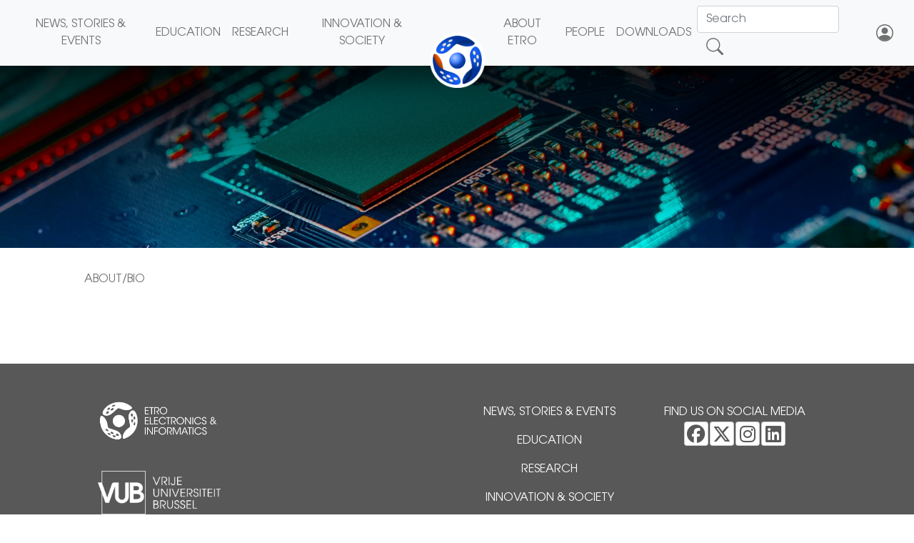

--- FILE ---
content_type: text/html; charset=UTF-8
request_url: https://www.etrovub.be/people/member/team/karinadmin/
body_size: 11229
content:

<!DOCTYPE html>
<html lang="en">
  <head>
    <meta charset="utf-8">
    <meta http-equiv="X-UA-Compatible" content="IE=edge">
    <meta name="viewport" content="width=device-width, initial-scale=1">

    <!-- Twitter -->
    <meta name="twitter:card" content="summary_large_image">
    <meta name="twitter:site" content="@vub_etro">
    <meta name="twitter:creator" content="@vub_etro">
    <meta name="twitter:title" content="Member">
    <meta name="twitter:description" content="Team">
    <meta name="twitter:image" content="https://www.etrovub.be/wp-content/uploads/2020/08/img_4957cm-.jpg">
    
    <!--  -->
    <link rel="stylesheet" href="https://stackpath.bootstrapcdn.com/bootstrap/4.5.2/css/bootstrap.min.css" integrity="sha384-JcKb8q3iqJ61gNV9KGb8thSsNjpSL0n8PARn9HuZOnIxN0hoP+VmmDGMN5t9UJ0Z" crossorigin="anonymous">

     <link rel="stylesheet" href="https://www.etrovub.be/wp-content/themes/etro2020/css/etro-site.css"> 
    <!--  -->
    <link href="https://www.etrovub.be/wp-content/themes/etro2020/style.css" rel="stylesheet">
    <link href="https://www.etrovub.be/wp-content/themes/etro2020/css/timeline.css" rel="stylesheet">
    <link rel="stylesheet" href="https://maxcdn.bootstrapcdn.com/font-awesome/4.5.0/css/font-awesome.min.css">
    <link rel="stylesheet" href="https://cdn.jsdelivr.net/npm/bootstrap-icons@1.5.0/font/bootstrap-icons.css">
    <link href="https://www.etrovub.be/wp-content/themes/etro2020/css/bootstrap-social.css" rel="stylesheet" >

    <!--  -->
    <script src="https://code.jquery.com/jquery-3.6.0.min.js" integrity="sha256-/xUj+3OJU5yExlq6GSYGSHk7tPXikynS7ogEvDej/m4=" crossorigin="anonymous"></script>
    <script src="https://cdn.jsdelivr.net/npm/popper.js@1.16.1/dist/umd/popper.min.js" integrity="sha384-9/reFTGAW83EW2RDu2S0VKaIzap3H66lZH81PoYlFhbGU+6BZp6G7niu735Sk7lN" crossorigin="anonymous"></script>
    <script src="https://stackpath.bootstrapcdn.com/bootstrap/4.5.2/js/bootstrap.min.js" integrity="sha384-B4gt1jrGC7Jh4AgTPSdUtOBvfO8shuf57BaghqFfPlYxofvL8/KUEfYiJOMMV+rV" crossorigin="anonymous"></script>
    <script src="https://www.etrovub.be/wp-content/themes/etro2020/js/etro.js"></script>
    
    <!-- Set Web browser title -->
    <title>ETROVUB</title>
    <!-- HTML5 shim and Respond.js for IE8 support of HTML5 elements and media queries -->
    <!--[if lt IE 9]>
        <script src="https://oss.maxcdn.com/html5shiv/3.7.2/html5shiv.min.js"></script>
        <script src="https://oss.maxcdn.com/respond/1.4.2/respond.min.js"></script>
      <![endif]-->
    <meta name='robots' content='max-image-preview:large' />
	<style>img:is([sizes="auto" i], [sizes^="auto," i]) { contain-intrinsic-size: 3000px 1500px }</style>
	<script type="text/javascript">
/* <![CDATA[ */
window._wpemojiSettings = {"baseUrl":"https:\/\/s.w.org\/images\/core\/emoji\/16.0.1\/72x72\/","ext":".png","svgUrl":"https:\/\/s.w.org\/images\/core\/emoji\/16.0.1\/svg\/","svgExt":".svg","source":{"wpemoji":"https:\/\/www.etrovub.be\/wp-includes\/js\/wp-emoji.js?ver=6.8.3","twemoji":"https:\/\/www.etrovub.be\/wp-includes\/js\/twemoji.js?ver=6.8.3"}};
/**
 * @output wp-includes/js/wp-emoji-loader.js
 */

/**
 * Emoji Settings as exported in PHP via _print_emoji_detection_script().
 * @typedef WPEmojiSettings
 * @type {object}
 * @property {?object} source
 * @property {?string} source.concatemoji
 * @property {?string} source.twemoji
 * @property {?string} source.wpemoji
 * @property {?boolean} DOMReady
 * @property {?Function} readyCallback
 */

/**
 * Support tests.
 * @typedef SupportTests
 * @type {object}
 * @property {?boolean} flag
 * @property {?boolean} emoji
 */

/**
 * IIFE to detect emoji support and load Twemoji if needed.
 *
 * @param {Window} window
 * @param {Document} document
 * @param {WPEmojiSettings} settings
 */
( function wpEmojiLoader( window, document, settings ) {
	if ( typeof Promise === 'undefined' ) {
		return;
	}

	var sessionStorageKey = 'wpEmojiSettingsSupports';
	var tests = [ 'flag', 'emoji' ];

	/**
	 * Checks whether the browser supports offloading to a Worker.
	 *
	 * @since 6.3.0
	 *
	 * @private
	 *
	 * @returns {boolean}
	 */
	function supportsWorkerOffloading() {
		return (
			typeof Worker !== 'undefined' &&
			typeof OffscreenCanvas !== 'undefined' &&
			typeof URL !== 'undefined' &&
			URL.createObjectURL &&
			typeof Blob !== 'undefined'
		);
	}

	/**
	 * @typedef SessionSupportTests
	 * @type {object}
	 * @property {number} timestamp
	 * @property {SupportTests} supportTests
	 */

	/**
	 * Get support tests from session.
	 *
	 * @since 6.3.0
	 *
	 * @private
	 *
	 * @returns {?SupportTests} Support tests, or null if not set or older than 1 week.
	 */
	function getSessionSupportTests() {
		try {
			/** @type {SessionSupportTests} */
			var item = JSON.parse(
				sessionStorage.getItem( sessionStorageKey )
			);
			if (
				typeof item === 'object' &&
				typeof item.timestamp === 'number' &&
				new Date().valueOf() < item.timestamp + 604800 && // Note: Number is a week in seconds.
				typeof item.supportTests === 'object'
			) {
				return item.supportTests;
			}
		} catch ( e ) {}
		return null;
	}

	/**
	 * Persist the supports in session storage.
	 *
	 * @since 6.3.0
	 *
	 * @private
	 *
	 * @param {SupportTests} supportTests Support tests.
	 */
	function setSessionSupportTests( supportTests ) {
		try {
			/** @type {SessionSupportTests} */
			var item = {
				supportTests: supportTests,
				timestamp: new Date().valueOf()
			};

			sessionStorage.setItem(
				sessionStorageKey,
				JSON.stringify( item )
			);
		} catch ( e ) {}
	}

	/**
	 * Checks if two sets of Emoji characters render the same visually.
	 *
	 * This is used to determine if the browser is rendering an emoji with multiple data points
	 * correctly. set1 is the emoji in the correct form, using a zero-width joiner. set2 is the emoji
	 * in the incorrect form, using a zero-width space. If the two sets render the same, then the browser
	 * does not support the emoji correctly.
	 *
	 * This function may be serialized to run in a Worker. Therefore, it cannot refer to variables from the containing
	 * scope. Everything must be passed by parameters.
	 *
	 * @since 4.9.0
	 *
	 * @private
	 *
	 * @param {CanvasRenderingContext2D} context 2D Context.
	 * @param {string} set1 Set of Emoji to test.
	 * @param {string} set2 Set of Emoji to test.
	 *
	 * @return {boolean} True if the two sets render the same.
	 */
	function emojiSetsRenderIdentically( context, set1, set2 ) {
		// Cleanup from previous test.
		context.clearRect( 0, 0, context.canvas.width, context.canvas.height );
		context.fillText( set1, 0, 0 );
		var rendered1 = new Uint32Array(
			context.getImageData(
				0,
				0,
				context.canvas.width,
				context.canvas.height
			).data
		);

		// Cleanup from previous test.
		context.clearRect( 0, 0, context.canvas.width, context.canvas.height );
		context.fillText( set2, 0, 0 );
		var rendered2 = new Uint32Array(
			context.getImageData(
				0,
				0,
				context.canvas.width,
				context.canvas.height
			).data
		);

		return rendered1.every( function ( rendered2Data, index ) {
			return rendered2Data === rendered2[ index ];
		} );
	}

	/**
	 * Checks if the center point of a single emoji is empty.
	 *
	 * This is used to determine if the browser is rendering an emoji with a single data point
	 * correctly. The center point of an incorrectly rendered emoji will be empty. A correctly
	 * rendered emoji will have a non-zero value at the center point.
	 *
	 * This function may be serialized to run in a Worker. Therefore, it cannot refer to variables from the containing
	 * scope. Everything must be passed by parameters.
	 *
	 * @since 6.8.2
	 *
	 * @private
	 *
	 * @param {CanvasRenderingContext2D} context 2D Context.
	 * @param {string} emoji Emoji to test.
	 *
	 * @return {boolean} True if the center point is empty.
	 */
	function emojiRendersEmptyCenterPoint( context, emoji ) {
		// Cleanup from previous test.
		context.clearRect( 0, 0, context.canvas.width, context.canvas.height );
		context.fillText( emoji, 0, 0 );

		// Test if the center point (16, 16) is empty (0,0,0,0).
		var centerPoint = context.getImageData(16, 16, 1, 1);
		for ( var i = 0; i < centerPoint.data.length; i++ ) {
			if ( centerPoint.data[ i ] !== 0 ) {
				// Stop checking the moment it's known not to be empty.
				return false;
			}
		}

		return true;
	}

	/**
	 * Determines if the browser properly renders Emoji that Twemoji can supplement.
	 *
	 * This function may be serialized to run in a Worker. Therefore, it cannot refer to variables from the containing
	 * scope. Everything must be passed by parameters.
	 *
	 * @since 4.2.0
	 *
	 * @private
	 *
	 * @param {CanvasRenderingContext2D} context 2D Context.
	 * @param {string} type Whether to test for support of "flag" or "emoji".
	 * @param {Function} emojiSetsRenderIdentically Reference to emojiSetsRenderIdentically function, needed due to minification.
	 * @param {Function} emojiRendersEmptyCenterPoint Reference to emojiRendersEmptyCenterPoint function, needed due to minification.
	 *
	 * @return {boolean} True if the browser can render emoji, false if it cannot.
	 */
	function browserSupportsEmoji( context, type, emojiSetsRenderIdentically, emojiRendersEmptyCenterPoint ) {
		var isIdentical;

		switch ( type ) {
			case 'flag':
				/*
				 * Test for Transgender flag compatibility. Added in Unicode 13.
				 *
				 * To test for support, we try to render it, and compare the rendering to how it would look if
				 * the browser doesn't render it correctly (white flag emoji + transgender symbol).
				 */
				isIdentical = emojiSetsRenderIdentically(
					context,
					'\uD83C\uDFF3\uFE0F\u200D\u26A7\uFE0F', // as a zero-width joiner sequence
					'\uD83C\uDFF3\uFE0F\u200B\u26A7\uFE0F' // separated by a zero-width space
				);

				if ( isIdentical ) {
					return false;
				}

				/*
				 * Test for Sark flag compatibility. This is the least supported of the letter locale flags,
				 * so gives us an easy test for full support.
				 *
				 * To test for support, we try to render it, and compare the rendering to how it would look if
				 * the browser doesn't render it correctly ([C] + [Q]).
				 */
				isIdentical = emojiSetsRenderIdentically(
					context,
					'\uD83C\uDDE8\uD83C\uDDF6', // as the sequence of two code points
					'\uD83C\uDDE8\u200B\uD83C\uDDF6' // as the two code points separated by a zero-width space
				);

				if ( isIdentical ) {
					return false;
				}

				/*
				 * Test for English flag compatibility. England is a country in the United Kingdom, it
				 * does not have a two letter locale code but rather a five letter sub-division code.
				 *
				 * To test for support, we try to render it, and compare the rendering to how it would look if
				 * the browser doesn't render it correctly (black flag emoji + [G] + [B] + [E] + [N] + [G]).
				 */
				isIdentical = emojiSetsRenderIdentically(
					context,
					// as the flag sequence
					'\uD83C\uDFF4\uDB40\uDC67\uDB40\uDC62\uDB40\uDC65\uDB40\uDC6E\uDB40\uDC67\uDB40\uDC7F',
					// with each code point separated by a zero-width space
					'\uD83C\uDFF4\u200B\uDB40\uDC67\u200B\uDB40\uDC62\u200B\uDB40\uDC65\u200B\uDB40\uDC6E\u200B\uDB40\uDC67\u200B\uDB40\uDC7F'
				);

				return ! isIdentical;
			case 'emoji':
				/*
				 * Does Emoji 16.0 cause the browser to go splat?
				 *
				 * To test for Emoji 16.0 support, try to render a new emoji: Splatter.
				 *
				 * The splatter emoji is a single code point emoji. Testing for browser support
				 * required testing the center point of the emoji to see if it is empty.
				 *
				 * 0xD83E 0xDEDF (\uD83E\uDEDF) == 🫟 Splatter.
				 *
				 * When updating this test, please ensure that the emoji is either a single code point
				 * or switch to using the emojiSetsRenderIdentically function and testing with a zero-width
				 * joiner vs a zero-width space.
				 */
				var notSupported = emojiRendersEmptyCenterPoint( context, '\uD83E\uDEDF' );
				return ! notSupported;
		}

		return false;
	}

	/**
	 * Checks emoji support tests.
	 *
	 * This function may be serialized to run in a Worker. Therefore, it cannot refer to variables from the containing
	 * scope. Everything must be passed by parameters.
	 *
	 * @since 6.3.0
	 *
	 * @private
	 *
	 * @param {string[]} tests Tests.
	 * @param {Function} browserSupportsEmoji Reference to browserSupportsEmoji function, needed due to minification.
	 * @param {Function} emojiSetsRenderIdentically Reference to emojiSetsRenderIdentically function, needed due to minification.
	 * @param {Function} emojiRendersEmptyCenterPoint Reference to emojiRendersEmptyCenterPoint function, needed due to minification.
	 *
	 * @return {SupportTests} Support tests.
	 */
	function testEmojiSupports( tests, browserSupportsEmoji, emojiSetsRenderIdentically, emojiRendersEmptyCenterPoint ) {
		var canvas;
		if (
			typeof WorkerGlobalScope !== 'undefined' &&
			self instanceof WorkerGlobalScope
		) {
			canvas = new OffscreenCanvas( 300, 150 ); // Dimensions are default for HTMLCanvasElement.
		} else {
			canvas = document.createElement( 'canvas' );
		}

		var context = canvas.getContext( '2d', { willReadFrequently: true } );

		/*
		 * Chrome on OS X added native emoji rendering in M41. Unfortunately,
		 * it doesn't work when the font is bolder than 500 weight. So, we
		 * check for bold rendering support to avoid invisible emoji in Chrome.
		 */
		context.textBaseline = 'top';
		context.font = '600 32px Arial';

		var supports = {};
		tests.forEach( function ( test ) {
			supports[ test ] = browserSupportsEmoji( context, test, emojiSetsRenderIdentically, emojiRendersEmptyCenterPoint );
		} );
		return supports;
	}

	/**
	 * Adds a script to the head of the document.
	 *
	 * @ignore
	 *
	 * @since 4.2.0
	 *
	 * @param {string} src The url where the script is located.
	 *
	 * @return {void}
	 */
	function addScript( src ) {
		var script = document.createElement( 'script' );
		script.src = src;
		script.defer = true;
		document.head.appendChild( script );
	}

	settings.supports = {
		everything: true,
		everythingExceptFlag: true
	};

	// Create a promise for DOMContentLoaded since the worker logic may finish after the event has fired.
	var domReadyPromise = new Promise( function ( resolve ) {
		document.addEventListener( 'DOMContentLoaded', resolve, {
			once: true
		} );
	} );

	// Obtain the emoji support from the browser, asynchronously when possible.
	new Promise( function ( resolve ) {
		var supportTests = getSessionSupportTests();
		if ( supportTests ) {
			resolve( supportTests );
			return;
		}

		if ( supportsWorkerOffloading() ) {
			try {
				// Note that the functions are being passed as arguments due to minification.
				var workerScript =
					'postMessage(' +
					testEmojiSupports.toString() +
					'(' +
					[
						JSON.stringify( tests ),
						browserSupportsEmoji.toString(),
						emojiSetsRenderIdentically.toString(),
						emojiRendersEmptyCenterPoint.toString()
					].join( ',' ) +
					'));';
				var blob = new Blob( [ workerScript ], {
					type: 'text/javascript'
				} );
				var worker = new Worker( URL.createObjectURL( blob ), { name: 'wpTestEmojiSupports' } );
				worker.onmessage = function ( event ) {
					supportTests = event.data;
					setSessionSupportTests( supportTests );
					worker.terminate();
					resolve( supportTests );
				};
				return;
			} catch ( e ) {}
		}

		supportTests = testEmojiSupports( tests, browserSupportsEmoji, emojiSetsRenderIdentically, emojiRendersEmptyCenterPoint );
		setSessionSupportTests( supportTests );
		resolve( supportTests );
	} )
		// Once the browser emoji support has been obtained from the session, finalize the settings.
		.then( function ( supportTests ) {
			/*
			 * Tests the browser support for flag emojis and other emojis, and adjusts the
			 * support settings accordingly.
			 */
			for ( var test in supportTests ) {
				settings.supports[ test ] = supportTests[ test ];

				settings.supports.everything =
					settings.supports.everything && settings.supports[ test ];

				if ( 'flag' !== test ) {
					settings.supports.everythingExceptFlag =
						settings.supports.everythingExceptFlag &&
						settings.supports[ test ];
				}
			}

			settings.supports.everythingExceptFlag =
				settings.supports.everythingExceptFlag &&
				! settings.supports.flag;

			// Sets DOMReady to false and assigns a ready function to settings.
			settings.DOMReady = false;
			settings.readyCallback = function () {
				settings.DOMReady = true;
			};
		} )
		.then( function () {
			return domReadyPromise;
		} )
		.then( function () {
			// When the browser can not render everything we need to load a polyfill.
			if ( ! settings.supports.everything ) {
				settings.readyCallback();

				var src = settings.source || {};

				if ( src.concatemoji ) {
					addScript( src.concatemoji );
				} else if ( src.wpemoji && src.twemoji ) {
					addScript( src.twemoji );
					addScript( src.wpemoji );
				}
			}
		} );
} )( window, document, window._wpemojiSettings );

/* ]]> */
</script>
<style id='wp-emoji-styles-inline-css' type='text/css'>

	img.wp-smiley, img.emoji {
		display: inline !important;
		border: none !important;
		box-shadow: none !important;
		height: 1em !important;
		width: 1em !important;
		margin: 0 0.07em !important;
		vertical-align: -0.1em !important;
		background: none !important;
		padding: 0 !important;
	}
</style>
<link rel='stylesheet' id='wp-block-library-css' href='https://www.etrovub.be/wp-includes/css/dist/block-library/style.css?ver=6.8.3' type='text/css' media='all' />
<style id='classic-theme-styles-inline-css' type='text/css'>
/**
 * These rules are needed for backwards compatibility.
 * They should match the button element rules in the base theme.json file.
 */
.wp-block-button__link {
	color: #ffffff;
	background-color: #32373c;
	border-radius: 9999px; /* 100% causes an oval, but any explicit but really high value retains the pill shape. */

	/* This needs a low specificity so it won't override the rules from the button element if defined in theme.json. */
	box-shadow: none;
	text-decoration: none;

	/* The extra 2px are added to size solids the same as the outline versions.*/
	padding: calc(0.667em + 2px) calc(1.333em + 2px);

	font-size: 1.125em;
}

.wp-block-file__button {
	background: #32373c;
	color: #ffffff;
	text-decoration: none;
}

</style>
<style id='safe-svg-svg-icon-style-inline-css' type='text/css'>
.safe-svg-cover{text-align:center}.safe-svg-cover .safe-svg-inside{display:inline-block;max-width:100%}.safe-svg-cover svg{fill:currentColor;height:100%;max-height:100%;max-width:100%;width:100%}

</style>
<style id='global-styles-inline-css' type='text/css'>
:root{--wp--preset--aspect-ratio--square: 1;--wp--preset--aspect-ratio--4-3: 4/3;--wp--preset--aspect-ratio--3-4: 3/4;--wp--preset--aspect-ratio--3-2: 3/2;--wp--preset--aspect-ratio--2-3: 2/3;--wp--preset--aspect-ratio--16-9: 16/9;--wp--preset--aspect-ratio--9-16: 9/16;--wp--preset--color--black: #000000;--wp--preset--color--cyan-bluish-gray: #abb8c3;--wp--preset--color--white: #ffffff;--wp--preset--color--pale-pink: #f78da7;--wp--preset--color--vivid-red: #cf2e2e;--wp--preset--color--luminous-vivid-orange: #ff6900;--wp--preset--color--luminous-vivid-amber: #fcb900;--wp--preset--color--light-green-cyan: #7bdcb5;--wp--preset--color--vivid-green-cyan: #00d084;--wp--preset--color--pale-cyan-blue: #8ed1fc;--wp--preset--color--vivid-cyan-blue: #0693e3;--wp--preset--color--vivid-purple: #9b51e0;--wp--preset--gradient--vivid-cyan-blue-to-vivid-purple: linear-gradient(135deg,rgba(6,147,227,1) 0%,rgb(155,81,224) 100%);--wp--preset--gradient--light-green-cyan-to-vivid-green-cyan: linear-gradient(135deg,rgb(122,220,180) 0%,rgb(0,208,130) 100%);--wp--preset--gradient--luminous-vivid-amber-to-luminous-vivid-orange: linear-gradient(135deg,rgba(252,185,0,1) 0%,rgba(255,105,0,1) 100%);--wp--preset--gradient--luminous-vivid-orange-to-vivid-red: linear-gradient(135deg,rgba(255,105,0,1) 0%,rgb(207,46,46) 100%);--wp--preset--gradient--very-light-gray-to-cyan-bluish-gray: linear-gradient(135deg,rgb(238,238,238) 0%,rgb(169,184,195) 100%);--wp--preset--gradient--cool-to-warm-spectrum: linear-gradient(135deg,rgb(74,234,220) 0%,rgb(151,120,209) 20%,rgb(207,42,186) 40%,rgb(238,44,130) 60%,rgb(251,105,98) 80%,rgb(254,248,76) 100%);--wp--preset--gradient--blush-light-purple: linear-gradient(135deg,rgb(255,206,236) 0%,rgb(152,150,240) 100%);--wp--preset--gradient--blush-bordeaux: linear-gradient(135deg,rgb(254,205,165) 0%,rgb(254,45,45) 50%,rgb(107,0,62) 100%);--wp--preset--gradient--luminous-dusk: linear-gradient(135deg,rgb(255,203,112) 0%,rgb(199,81,192) 50%,rgb(65,88,208) 100%);--wp--preset--gradient--pale-ocean: linear-gradient(135deg,rgb(255,245,203) 0%,rgb(182,227,212) 50%,rgb(51,167,181) 100%);--wp--preset--gradient--electric-grass: linear-gradient(135deg,rgb(202,248,128) 0%,rgb(113,206,126) 100%);--wp--preset--gradient--midnight: linear-gradient(135deg,rgb(2,3,129) 0%,rgb(40,116,252) 100%);--wp--preset--font-size--small: 13px;--wp--preset--font-size--medium: 20px;--wp--preset--font-size--large: 36px;--wp--preset--font-size--x-large: 42px;--wp--preset--spacing--20: 0.44rem;--wp--preset--spacing--30: 0.67rem;--wp--preset--spacing--40: 1rem;--wp--preset--spacing--50: 1.5rem;--wp--preset--spacing--60: 2.25rem;--wp--preset--spacing--70: 3.38rem;--wp--preset--spacing--80: 5.06rem;--wp--preset--shadow--natural: 6px 6px 9px rgba(0, 0, 0, 0.2);--wp--preset--shadow--deep: 12px 12px 50px rgba(0, 0, 0, 0.4);--wp--preset--shadow--sharp: 6px 6px 0px rgba(0, 0, 0, 0.2);--wp--preset--shadow--outlined: 6px 6px 0px -3px rgba(255, 255, 255, 1), 6px 6px rgba(0, 0, 0, 1);--wp--preset--shadow--crisp: 6px 6px 0px rgba(0, 0, 0, 1);}:where(.is-layout-flex){gap: 0.5em;}:where(.is-layout-grid){gap: 0.5em;}body .is-layout-flex{display: flex;}.is-layout-flex{flex-wrap: wrap;align-items: center;}.is-layout-flex > :is(*, div){margin: 0;}body .is-layout-grid{display: grid;}.is-layout-grid > :is(*, div){margin: 0;}:where(.wp-block-columns.is-layout-flex){gap: 2em;}:where(.wp-block-columns.is-layout-grid){gap: 2em;}:where(.wp-block-post-template.is-layout-flex){gap: 1.25em;}:where(.wp-block-post-template.is-layout-grid){gap: 1.25em;}.has-black-color{color: var(--wp--preset--color--black) !important;}.has-cyan-bluish-gray-color{color: var(--wp--preset--color--cyan-bluish-gray) !important;}.has-white-color{color: var(--wp--preset--color--white) !important;}.has-pale-pink-color{color: var(--wp--preset--color--pale-pink) !important;}.has-vivid-red-color{color: var(--wp--preset--color--vivid-red) !important;}.has-luminous-vivid-orange-color{color: var(--wp--preset--color--luminous-vivid-orange) !important;}.has-luminous-vivid-amber-color{color: var(--wp--preset--color--luminous-vivid-amber) !important;}.has-light-green-cyan-color{color: var(--wp--preset--color--light-green-cyan) !important;}.has-vivid-green-cyan-color{color: var(--wp--preset--color--vivid-green-cyan) !important;}.has-pale-cyan-blue-color{color: var(--wp--preset--color--pale-cyan-blue) !important;}.has-vivid-cyan-blue-color{color: var(--wp--preset--color--vivid-cyan-blue) !important;}.has-vivid-purple-color{color: var(--wp--preset--color--vivid-purple) !important;}.has-black-background-color{background-color: var(--wp--preset--color--black) !important;}.has-cyan-bluish-gray-background-color{background-color: var(--wp--preset--color--cyan-bluish-gray) !important;}.has-white-background-color{background-color: var(--wp--preset--color--white) !important;}.has-pale-pink-background-color{background-color: var(--wp--preset--color--pale-pink) !important;}.has-vivid-red-background-color{background-color: var(--wp--preset--color--vivid-red) !important;}.has-luminous-vivid-orange-background-color{background-color: var(--wp--preset--color--luminous-vivid-orange) !important;}.has-luminous-vivid-amber-background-color{background-color: var(--wp--preset--color--luminous-vivid-amber) !important;}.has-light-green-cyan-background-color{background-color: var(--wp--preset--color--light-green-cyan) !important;}.has-vivid-green-cyan-background-color{background-color: var(--wp--preset--color--vivid-green-cyan) !important;}.has-pale-cyan-blue-background-color{background-color: var(--wp--preset--color--pale-cyan-blue) !important;}.has-vivid-cyan-blue-background-color{background-color: var(--wp--preset--color--vivid-cyan-blue) !important;}.has-vivid-purple-background-color{background-color: var(--wp--preset--color--vivid-purple) !important;}.has-black-border-color{border-color: var(--wp--preset--color--black) !important;}.has-cyan-bluish-gray-border-color{border-color: var(--wp--preset--color--cyan-bluish-gray) !important;}.has-white-border-color{border-color: var(--wp--preset--color--white) !important;}.has-pale-pink-border-color{border-color: var(--wp--preset--color--pale-pink) !important;}.has-vivid-red-border-color{border-color: var(--wp--preset--color--vivid-red) !important;}.has-luminous-vivid-orange-border-color{border-color: var(--wp--preset--color--luminous-vivid-orange) !important;}.has-luminous-vivid-amber-border-color{border-color: var(--wp--preset--color--luminous-vivid-amber) !important;}.has-light-green-cyan-border-color{border-color: var(--wp--preset--color--light-green-cyan) !important;}.has-vivid-green-cyan-border-color{border-color: var(--wp--preset--color--vivid-green-cyan) !important;}.has-pale-cyan-blue-border-color{border-color: var(--wp--preset--color--pale-cyan-blue) !important;}.has-vivid-cyan-blue-border-color{border-color: var(--wp--preset--color--vivid-cyan-blue) !important;}.has-vivid-purple-border-color{border-color: var(--wp--preset--color--vivid-purple) !important;}.has-vivid-cyan-blue-to-vivid-purple-gradient-background{background: var(--wp--preset--gradient--vivid-cyan-blue-to-vivid-purple) !important;}.has-light-green-cyan-to-vivid-green-cyan-gradient-background{background: var(--wp--preset--gradient--light-green-cyan-to-vivid-green-cyan) !important;}.has-luminous-vivid-amber-to-luminous-vivid-orange-gradient-background{background: var(--wp--preset--gradient--luminous-vivid-amber-to-luminous-vivid-orange) !important;}.has-luminous-vivid-orange-to-vivid-red-gradient-background{background: var(--wp--preset--gradient--luminous-vivid-orange-to-vivid-red) !important;}.has-very-light-gray-to-cyan-bluish-gray-gradient-background{background: var(--wp--preset--gradient--very-light-gray-to-cyan-bluish-gray) !important;}.has-cool-to-warm-spectrum-gradient-background{background: var(--wp--preset--gradient--cool-to-warm-spectrum) !important;}.has-blush-light-purple-gradient-background{background: var(--wp--preset--gradient--blush-light-purple) !important;}.has-blush-bordeaux-gradient-background{background: var(--wp--preset--gradient--blush-bordeaux) !important;}.has-luminous-dusk-gradient-background{background: var(--wp--preset--gradient--luminous-dusk) !important;}.has-pale-ocean-gradient-background{background: var(--wp--preset--gradient--pale-ocean) !important;}.has-electric-grass-gradient-background{background: var(--wp--preset--gradient--electric-grass) !important;}.has-midnight-gradient-background{background: var(--wp--preset--gradient--midnight) !important;}.has-small-font-size{font-size: var(--wp--preset--font-size--small) !important;}.has-medium-font-size{font-size: var(--wp--preset--font-size--medium) !important;}.has-large-font-size{font-size: var(--wp--preset--font-size--large) !important;}.has-x-large-font-size{font-size: var(--wp--preset--font-size--x-large) !important;}
:where(.wp-block-post-template.is-layout-flex){gap: 1.25em;}:where(.wp-block-post-template.is-layout-grid){gap: 1.25em;}
:where(.wp-block-columns.is-layout-flex){gap: 2em;}:where(.wp-block-columns.is-layout-grid){gap: 2em;}
:root :where(.wp-block-pullquote){font-size: 1.5em;line-height: 1.6;}
</style>
<link rel="https://api.w.org/" href="https://www.etrovub.be/wp-json/" /><link rel="alternate" title="JSON" type="application/json" href="https://www.etrovub.be/wp-json/wp/v2/pages/2437" /><link rel="EditURI" type="application/rsd+xml" title="RSD" href="https://www.etrovub.be/xmlrpc.php?rsd" />
<meta name="generator" content="WordPress 6.8.3" />
<link rel="canonical" href="https://www.etrovub.be/people/member/team/" />
<link rel='shortlink' href='https://www.etrovub.be/?p=2437' />
<link rel="alternate" title="oEmbed (JSON)" type="application/json+oembed" href="https://www.etrovub.be/wp-json/oembed/1.0/embed?url=https%3A%2F%2Fwww.etrovub.be%2Fpeople%2Fmember%2Fteam%2F" />
<link rel="alternate" title="oEmbed (XML)" type="text/xml+oembed" href="https://www.etrovub.be/wp-json/oembed/1.0/embed?url=https%3A%2F%2Fwww.etrovub.be%2Fpeople%2Fmember%2Fteam%2F&#038;format=xml" />
    <style type="text/css">
        /*body { margin-top: -28px; padding-bottom: 28px; }*/
        
        body.admin-bar #wphead { padding-top: 0; }
        
        body.admin-bar #footer { padding-bottom: 28px; }
        
        #wpadminbar { top: auto !important; bottom: 0; }
        
        #wpadminbar .quicklinks .menupop ul { bottom: 28px; }
    </style>
    <link rel="shortcut icon" href="https://www.etrovub.be/wp-content/themes/etro2020/imgs/VUB-ETRO-round_RGB.png" >   <link rel="stylesheet" href="https://cdnjs.cloudflare.com/ajax/libs/font-awesome/6.5.1/css/all.min.css">
  </head>
  <body>
    <nav id="etro-navbar" class="navbar fixed-top navbar-expand-lg navbar-light bg-light text-uppercase" style="font-family: 'ITC Avant Garde Std Bk' !important;">

      <a id="etro_logo_button_side" class="navbar-brand" href="https://www.etrovub.be" style="opacity: 0; width: 0;" >
        <img src="https://www.etrovub.be/wp-content/themes/etro2020/imgs/VUB-ETRO-round_RGB.png" width="38" height="38" alt="VUB ETRO Logo" loading="lazy">
      </a>
      
      <button class="navbar-toggler border-0" type="button" data-toggle="collapse" data-target="#navbarNav" aria-controls="navbarNav" aria-expanded="false" aria-label="Toggle navigation">
        <img src="https://www.etrovub.be/wp-content/themes/etro2020/imgs/VUB-ETRO-round_RGB.png" width="38" height="38" alt="VUB ETRO Logo" loading="lazy">
        <span class="navbar-toggler-icon"></span>
      </button>
      
      <div class="collapse navbar-collapse" id="navbarNav">
        <ul id="menu-buttons-menu" class="navbar-nav nav-fill justify-content-center">
          <li class="nav-item d-block d-xl-none">&nbsp;</li>
          <li class="nav-item d-block d-xl-none">
            <button class="navbar-toggler border-0" type="button" data-toggle="collapse" data-target="#navbarNav" aria-controls="navbarNav" aria-expanded="false" aria-label="Toggle navigation">
              <i class="bi bi-x-lg"></i>
            </button>
          </li>
          <li class="nav-item d-block d-xl-none">&nbsp;</li>
        </ul>
        <ul id="menu-left-menu" class="navbar-nav nav-fill w-100"><li class="nav-item nav-item-2529"><a class="nav-link" href="https://www.etrovub.be/news-stories-events/">News, Stories &#038; Events</a></li><li class="nav-item nav-item-2530"><a class="nav-link" href="https://www.etrovub.be/education/">Education</a></li><li class="nav-item nav-item-2532"><a class="nav-link" href="https://www.etrovub.be/research/">Research</a></li><li class="nav-item nav-item-2533"><a class="nav-link" href="https://www.etrovub.be/innovation-society/">Innovation &#038; Society</a></li></ul>        <ul id="menu-center-menu" class="navbar-nav nav-fill justify-content-center">
          <li id="etro_logo_button_container" class="nav-item jk_container d-none d-xl-block">
            <a class="nav-link p-0 jk_overlay" href="https://www.etrovub.be">
              <img id="etro_logo_button" src="https://www.etrovub.be/wp-content/themes/etro2020/imgs/VUB-ETRO-round_RGB.png" width="77" height="77" alt="VUB ETRO Logo" loading="lazy">
            </a>
          </li>
        </ul>
        <ul id="menu-right-menu" class="navbar-nav nav-fill w-100"><li class="nav-item nav-item-112"><a class="nav-link" href="https://www.etrovub.be/about-etro/">About ETRO</a></li><li class="nav-item nav-item-126"><a class="nav-link" href="https://www.etrovub.be/people/">People</a></li><li class="nav-item nav-item-816"><a class="nav-link" href="https://www.etrovub.be/downloads/">Downloads</a></li>
        <li class="nav-item" style="display: inline-flex;">
            <form id="search_form" action="https://www.etrovub.be" method="get" class="form-inline">
            <input name="s" id="s" class="form-control mr-sm-2" type="text" placeholder="Search" aria-label="Search" value=""
               data-toggle="tooltip" data-placement="bottom" title="Please, provide a keyword to search" trigger="manual">
                <button style="color: rgba(112, 112, 112, 1) !important;" class="btn btn-light" type="submit">
                    <svg width="1.5rem" height="1.5rem" viewBox="0 0 16 16" class="bi bi-search" fill="currentColor" xmlns="http://www.w3.org/2000/svg">
                        <path fill-rule="evenodd" d="M10.442 10.442a1 1 0 0 1 1.415 0l3.85 3.85a1 1 0 0 1-1.414 1.415l-3.85-3.85a1 1 0 0 1 0-1.415z"/>
                        <path fill-rule="evenodd" d="M6.5 12a5.5 5.5 0 1 0 0-11 5.5 5.5 0 0 0 0 11zM13 6.5a6.5 6.5 0 1 1-13 0 6.5 6.5 0 0 1 13 0z"/>
                    </svg>
                </button>
            </form>
        </li>
        <li class="nav-item" style="display: inline-flex;">
            <a style="color: rgba(112, 112, 112, 1) !important;" class="btn btn-light" href="https://www.etrovub.be/wp-login.php">
                <svg width="1.5rem" height="1.5rem" viewBox="0 0 16 16" class="bi bi-person-circle" fill="currentColor" xmlns="http://www.w3.org/2000/svg">
                    <path d="M13.468 12.37C12.758 11.226 11.195 10 8 10s-4.757 1.225-5.468 2.37A6.987 6.987 0 0 0 8 15a6.987 6.987 0 0 0 5.468-2.63z"/>
                    <path fill-rule="evenodd" d="M8 9a3 3 0 1 0 0-6 3 3 0 0 0 0 6z"/>
                    <path fill-rule="evenodd" d="M8 1a7 7 0 1 0 0 14A7 7 0 0 0 8 1zM0 8a8 8 0 1 1 16 0A8 8 0 0 1 0 8z"/>
                </svg>
            </a>
        </li></ul>      </div>
    </nav>
    <div id="etro_jumbotron"
        class="jumbotron jumbotron-fluid d-flex align-items-center etro_jumbotron" 
        style="background: linear-gradient(to bottom, rgba(0, 0, 0, 1), rgba(0, 0, 0, 0)), url('https://www.etrovub.be/wp-content/uploads/2020/08/img_4957cm-.jpg'); no-repeat center center;
        height: 300px;
        -webkit-background-size: 100% 100%;
        -moz-background-size: 100% 100%; 
        -o-background-size: 100% 100%;
        background-size: cover;
        background-repeat: no-repeat;
        background-position: center center;
        margin-bottom: 0rem;">
      <div class="container-fluid" style="line-height: 1;">
        <div id="top_title" class="text-uppercase text-center mb-0 etro-title-header " style="color: rgba(255,255,255,1);">Member</div>
        <div id="bottom_title" class="text-center mb-0 etro-subtitle-header " style="color: rgba(255,255,255,1);">Team</div>
      </div>
    </div>

          <nav class="nav flex-column navbar-expand-lg navbar-light bg-light d-block d-lg-none">
        <button class="navbar-toggler border-0" type="button" data-toggle="collapse" data-target="#navbarTogglerDemo01" aria-controls="navbarTogglerDemo01" aria-expanded="false" aria-label="Toggle navigation">
          <span class="navbar-toggler-icon"></span>
        </button>
        
        <div class="collapse navbar-collapse" id="navbarTogglerDemo01">
          <li class="nav-item">&nbsp;</li>
          <li class="text-right">
            <button class="navbar-toggler border-0" type="button" data-toggle="collapse" data-target="#navbarTogglerDemo01" aria-controls="navbarTogglerDemo01" aria-expanded="false" aria-label="Toggle navigation">
              <i class="bi bi-x-lg"></i>
            </button>
          </li>
          <li class="nav-item">&nbsp;</li>
          <li id="about-bio" class="nav-item nav-link-font page_item_has_children "><a class="nav-link" href="https://www.etrovub.be/people/member/about-bio/karinadmin/">About/Bio</a></li>
<li id="projects" class="nav-item nav-link-font "><a class="nav-link" href="https://www.etrovub.be/people/member/projects/karinadmin/gallery">Projects</a></li>
<li id="publications" class="nav-item nav-link-font "><a class="nav-link" href="https://www.etrovub.be/people/member/publications/karinadmin/gallery">Publications</a></li>
<li id="initiatives" class="nav-item nav-link-font "><a class="nav-link" href="https://www.etrovub.be/people/member/initiatives/karinadmin/">Initiatives</a></li>
<li id="team" class="nav-item nav-link-font nav-item-active "><a class="nav-link" href="https://www.etrovub.be/people/member/team/karinadmin/">Team</a></li>
<li id="alumni" class="nav-item nav-link-font "><a class="nav-link" href="https://www.etrovub.be/people/member/alumni/karinadmin/">Alumni</a></li>
          
        </div>
      </nav>
      
  <div class="row">
      	
      	<div class="col-lg-3 d-none d-lg-block pl-0 pr-0">
			<div id="v-pills-tab" class="nav flex-column nav-pills" role="tablist" aria-orientation="vertical">
  <li>&nbsp;</li>
  <li id="about-bio" class="nav-item nav-link-font page_item_has_children "><a class="nav-link" href="https://www.etrovub.be/people/member/about-bio/karinadmin/">About/Bio</a></li>
<li id="projects" class="nav-item nav-link-font "><a class="nav-link" href="https://www.etrovub.be/people/member/projects/karinadmin/gallery">Projects</a></li>
<li id="publications" class="nav-item nav-link-font "><a class="nav-link" href="https://www.etrovub.be/people/member/publications/karinadmin/gallery">Publications</a></li>
<li id="initiatives" class="nav-item nav-link-font "><a class="nav-link" href="https://www.etrovub.be/people/member/initiatives/karinadmin/">Initiatives</a></li>
<li id="team" class="nav-item nav-link-font nav-item-active "><a class="nav-link" href="https://www.etrovub.be/people/member/team/karinadmin/">Team</a></li>
<li id="alumni" class="nav-item nav-link-font "><a class="nav-link" href="https://www.etrovub.be/people/member/alumni/karinadmin/">Alumni</a></li>
</div>
    <div id="sidebar_section" class="sidebar_section"></div>
          	</div> 
      	<div class="col-md-12 col-lg-8">

      			        <!-- Empty line -->
<div class="row"><div class="col">&nbsp;</div></div>
<div class="row"><div class="col">&nbsp;</div></div>
<!--  -->
<div class="text-justify"><script>
  $(function () { $('[data-toggle="tooltip"]').tooltip(); })

 
    try { document.querySelector("#v-pills-tab #projects").innerHTML = ''; }
    catch(err) { console.log("Projects menu item not found."); }
 
    try { document.querySelector("#v-pills-tab #publications").innerHTML = ''; }
    catch(err) { console.log("Publications menu item not found."); }
    try { document.querySelector("#v-pills-tab #news").innerHTML = ''; }
    catch(err) { console.log("News menu item not found."); }
 
    try { document.querySelector("#v-pills-tab #initiatives").innerHTML = ''; }
    catch(err) { console.log("Initiatives item not found."); }
 
    try { document.querySelector("#v-pills-tab #team").innerHTML = ''; }
    catch(err) { console.log("Team item not found."); }
 
    try { document.querySelector("#v-pills-tab #alumni").innerHTML = ''; }
    catch(err) { console.log("Alumni item not found."); }

    document.getElementById('top_title').innerHTML = '';
    document.getElementById('bottom_title').innerHTML = '';
    document.getElementById('sidebar_section').innerHTML = '';
    
</script><!-- -->
<div class="row row-cols-2 row-cols-sm-2 row-cols-md-3 row-cols-lg-4 row-cols-xl-4 ">
    </div>
</div>	    	
		</div> <!-- /.col -->

		<div class="col-lg-1 d-none d-lg-block"><!-- empty space --></div>
	</div> <!-- /.row -->

	<!-- Bottom empty line -->
	<div class="row">
		<div class="col"><br/><br/></div>
	</div> <!-- /.row -->


        <footer style="background: rgb(88,88,88); padding-bottom: 25px;">
      <div class="row">
        <div class="col-md-1"><!-- empty space --></div>
        <div class="col-md-10">
          <div class="row justify-content-center">
            <div class="col-md-3 etro-title-1 etro-title-padding etro-colors-light-dark" style="text-align: left;">
              <img src="https://www.etrovub.be/wp-content/uploads/2020/08/VUB-ETRO-white.png" alt="ETRO Logo" style="width: 75%">
              <br/><br/>
              <img src="https://www.etrovub.be/wp-content/uploads/2020/08/vub-mono-wit-outline.png" alt="VUB Logo" style="width: 75%">
            </div>
                          <div class="col-md-3 text-uppercase etro-title-1 etro-title-padding etro-colors-light-dark" style="text-align: center; font-size: medium !important;"></div>
              <div class="col-md-3 text-uppercase etro-title-1 etro-title-padding etro-colors-light-dark" style="text-align: center; font-size: medium !important;">
                <div class="menu-left-menu-container"><ul id="menu-left-menu-1" class="nav flex-column etro-colors-light-dark"><li id="News, Stories & Events" class="nav-item nav-item-2529"><a class="nav-link" href="https://www.etrovub.be/news-stories-events/" style='color: rgba(255, 255, 255, 1);'>News, Stories &#038; Events</a></li><li id="Education" class="nav-item nav-item-2530"><a class="nav-link" href="https://www.etrovub.be/education/" style='color: rgba(255, 255, 255, 1);'>Education</a></li><li id="Research" class="nav-item nav-item-2532"><a class="nav-link" href="https://www.etrovub.be/research/" style='color: rgba(255, 255, 255, 1);'>Research</a></li><li id="Innovation & Society" class="nav-item nav-item-2533"><a class="nav-link" href="https://www.etrovub.be/innovation-society/" style='color: rgba(255, 255, 255, 1);'>Innovation &#038; Society</a></li></ul></div>              </div>
                          <div class="col-md-3 text-uppercase etro-title-1 etro-title-padding etro-colors-light-dark" style="text-align: center;">
              <div class="etro-title-1 mt-2" style="font-size: medium !important;">Find us on social media</div>
              <a class="btn btn-social-icon btn-facebook" href="http://www.facebook.com/vubetro" target="_blank"><span class="fa-brands fa-facebook"></span></a><a class="btn btn-social-icon btn-twitter" href="http://x.com/vub_etro" target="_blank"><span class="fa-brands fa-x-twitter"></span></a><a class="btn btn-social-icon btn-instagram" href="http://www.instagram.com/etrovubscience/?hl=en" target="_blank"><span class="fa-brands fa-instagram"></span></a><a class="btn btn-social-icon btn-linkedin" href="http://www.linkedin.com/company/etro-vub/" target="_blank"><span class="fa-brands fa-linkedin"></span></a>            </div>
          </div>
        </div>
        <!-- empty space -->
        <div class="col-md-1">&nbsp;</div>
      </div>
      <div class="row">
        <div class="col-md-1">&nbsp;</div>
        <div class="col-md-10" style="color: rgba(255,255,255,1);">
          <div class="row">
            <div class="col">
              <h3 style="font-family: 'ITC Avant Garde Std Bk' !important; font-weight: none;">Venture into the future <font color=#FF6600>.</font></h3>
            </div>
          </div>
        </div>
        <div class="col-md-1">&nbsp;</div>
      </div>
    </footer>
    <script type="speculationrules">
{"prefetch":[{"source":"document","where":{"and":[{"href_matches":"\/*"},{"not":{"href_matches":["\/wp-*.php","\/wp-admin\/*","\/wp-content\/uploads\/*","\/wp-content\/*","\/wp-content\/plugins\/*","\/wp-content\/themes\/etro2020\/*","\/*\\?(.+)"]}},{"not":{"selector_matches":"a[rel~=\"nofollow\"]"}},{"not":{"selector_matches":".no-prefetch, .no-prefetch a"}}]},"eagerness":"conservative"}]}
</script>
<!-- Matomo --><script type="text/javascript">
/* <![CDATA[ */
(function () {
function initTracking() {
var _paq = window._paq = window._paq || [];
_paq.push(['trackPageView']);_paq.push(['enableLinkTracking']);_paq.push(['alwaysUseSendBeacon']);_paq.push(['setTrackerUrl', "\/\/www.etrovub.be\/wp-content\/plugins\/matomo\/app\/matomo.php"]);_paq.push(['setSiteId', '1']);var d=document, g=d.createElement('script'), s=d.getElementsByTagName('script')[0];
g.type='text/javascript'; g.async=true; g.src="\/\/www.etrovub.be\/wp-content\/uploads\/matomo\/matomo.js"; s.parentNode.insertBefore(g,s);
}
if (document.prerendering) {
	document.addEventListener('prerenderingchange', initTracking, {once: true});
} else {
	initTracking();
}
})();
/* ]]> */
</script>
<!-- End Matomo Code --><style id='core-block-supports-inline-css' type='text/css'>
/**
 * Core styles: block-supports
 */

</style>
        <script type="text/javascript">
            /* <![CDATA[ */
           document.querySelectorAll("ul.nav-menu").forEach(
               ulist => { 
                    if (ulist.querySelectorAll("li").length == 0) {
                        ulist.style.display = "none";

                                            } 
                }
           );
            /* ]]> */
        </script>
          </body>
</html>
<!-- Performance optimized by Redis Object Cache. Learn more: https://wprediscache.com -->
